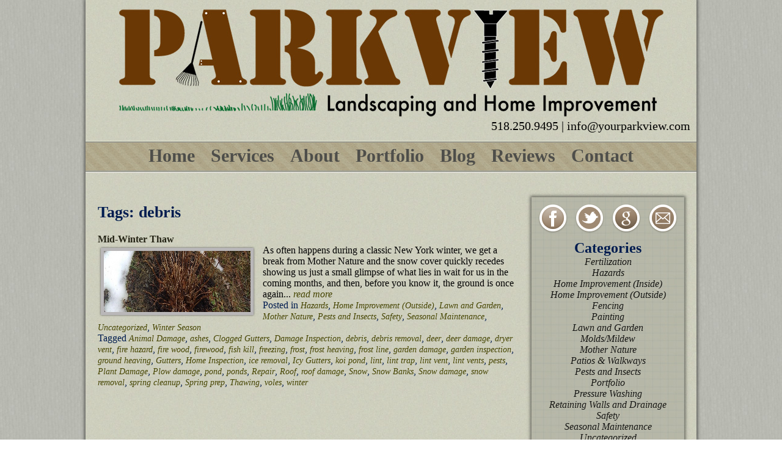

--- FILE ---
content_type: text/html; charset=UTF-8
request_url: https://www.yourparkview.com/tag/debris/
body_size: 12240
content:
<!DOCTYPE html>
<html dir="ltr" lang="en-US" prefix="og: https://ogp.me/ns#">
<head>
<meta charset="UTF-8" />
<title>debris | Parkview Landscaping &amp; Home Improvement</title>
<!--[if lt IE 9]> <script src="http://html5shim.googlecode.com/svn/trunk/html5.js"></script><![endif]-->
<link rel="profile" href="http://gmpg.org/xfn/11" />

<link rel="stylesheet" type="text/css" href="https://www.yourparkview.com/wp-content/themes/Project%20Gnome%203.1/style.css" />
<!--[if lte IE 8]> <link rel="stylesheet" type="text/css" href="https://www.yourparkview.com/wp-content/themes/Project%20Gnome%203.1/ie7-and-down.css" /> <![endif]-->

<link rel="pingback" href="https://www.yourparkview.com/xmlrpc.php" />
<link href='http://fonts.googleapis.com/css?family=Vollkorn:400,700' rel='stylesheet' type='text/css'>
<link href='http://fonts.googleapis.com/css?family=Corben:bold' rel='stylesheet' type='text/css'>
<link href='http://fonts.googleapis.com/css?family=Ubuntu:700' rel='stylesheet' type='text/css'>
<link href='http://fonts.googleapis.com/css?family=Droid+Serif:400,400italic' rel='stylesheet' type='text/css'>
<link rel="shortcut icon" href="https://www.yourparkview.com/wp-content/themes/Project%20Gnome%203.1/images/favicon.ico" />

		<!-- All in One SEO 4.9.1.1 - aioseo.com -->
	<meta name="robots" content="max-image-preview:large" />
	<link rel="canonical" href="https://www.yourparkview.com/tag/debris/" />
	<meta name="generator" content="All in One SEO (AIOSEO) 4.9.1.1" />
		<script type="application/ld+json" class="aioseo-schema">
			{"@context":"https:\/\/schema.org","@graph":[{"@type":"BreadcrumbList","@id":"https:\/\/www.yourparkview.com\/tag\/debris\/#breadcrumblist","itemListElement":[{"@type":"ListItem","@id":"https:\/\/www.yourparkview.com#listItem","position":1,"name":"Home","item":"https:\/\/www.yourparkview.com","nextItem":{"@type":"ListItem","@id":"https:\/\/www.yourparkview.com\/tag\/debris\/#listItem","name":"debris"}},{"@type":"ListItem","@id":"https:\/\/www.yourparkview.com\/tag\/debris\/#listItem","position":2,"name":"debris","previousItem":{"@type":"ListItem","@id":"https:\/\/www.yourparkview.com#listItem","name":"Home"}}]},{"@type":"CollectionPage","@id":"https:\/\/www.yourparkview.com\/tag\/debris\/#collectionpage","url":"https:\/\/www.yourparkview.com\/tag\/debris\/","name":"debris | Parkview Landscaping & Home Improvement","inLanguage":"en-US","isPartOf":{"@id":"https:\/\/www.yourparkview.com\/#website"},"breadcrumb":{"@id":"https:\/\/www.yourparkview.com\/tag\/debris\/#breadcrumblist"}},{"@type":"Organization","@id":"https:\/\/www.yourparkview.com\/#organization","name":"Parkview Landscaping & Home Improvement","description":"Serving the Capital District since 1999, Parkview Landscaping and Home Improvement can meet all of your lawn maintenance and outdoor living space needs.","url":"https:\/\/www.yourparkview.com\/"},{"@type":"WebSite","@id":"https:\/\/www.yourparkview.com\/#website","url":"https:\/\/www.yourparkview.com\/","name":"Parkview Landscaping & Home Improvement","description":"Serving the Capital District since 1999, Parkview Landscaping and Home Improvement can meet all of your lawn maintenance and outdoor living space needs.","inLanguage":"en-US","publisher":{"@id":"https:\/\/www.yourparkview.com\/#organization"}}]}
		</script>
		<!-- All in One SEO -->

<link rel='dns-prefetch' href='//fonts.googleapis.com' />
<link rel="alternate" type="application/rss+xml" title="Parkview Landscaping &amp; Home Improvement &raquo; Feed" href="https://www.yourparkview.com/feed/" />
<link rel="alternate" type="application/rss+xml" title="Parkview Landscaping &amp; Home Improvement &raquo; Comments Feed" href="https://www.yourparkview.com/comments/feed/" />
<link rel="alternate" type="application/rss+xml" title="Parkview Landscaping &amp; Home Improvement &raquo; debris Tag Feed" href="https://www.yourparkview.com/tag/debris/feed/" />
<style id='wp-img-auto-sizes-contain-inline-css' type='text/css'>
img:is([sizes=auto i],[sizes^="auto," i]){contain-intrinsic-size:3000px 1500px}
/*# sourceURL=wp-img-auto-sizes-contain-inline-css */
</style>
<style id='wp-emoji-styles-inline-css' type='text/css'>

	img.wp-smiley, img.emoji {
		display: inline !important;
		border: none !important;
		box-shadow: none !important;
		height: 1em !important;
		width: 1em !important;
		margin: 0 0.07em !important;
		vertical-align: -0.1em !important;
		background: none !important;
		padding: 0 !important;
	}
/*# sourceURL=wp-emoji-styles-inline-css */
</style>
<style id='wp-block-library-inline-css' type='text/css'>
:root{--wp-block-synced-color:#7a00df;--wp-block-synced-color--rgb:122,0,223;--wp-bound-block-color:var(--wp-block-synced-color);--wp-editor-canvas-background:#ddd;--wp-admin-theme-color:#007cba;--wp-admin-theme-color--rgb:0,124,186;--wp-admin-theme-color-darker-10:#006ba1;--wp-admin-theme-color-darker-10--rgb:0,107,160.5;--wp-admin-theme-color-darker-20:#005a87;--wp-admin-theme-color-darker-20--rgb:0,90,135;--wp-admin-border-width-focus:2px}@media (min-resolution:192dpi){:root{--wp-admin-border-width-focus:1.5px}}.wp-element-button{cursor:pointer}:root .has-very-light-gray-background-color{background-color:#eee}:root .has-very-dark-gray-background-color{background-color:#313131}:root .has-very-light-gray-color{color:#eee}:root .has-very-dark-gray-color{color:#313131}:root .has-vivid-green-cyan-to-vivid-cyan-blue-gradient-background{background:linear-gradient(135deg,#00d084,#0693e3)}:root .has-purple-crush-gradient-background{background:linear-gradient(135deg,#34e2e4,#4721fb 50%,#ab1dfe)}:root .has-hazy-dawn-gradient-background{background:linear-gradient(135deg,#faaca8,#dad0ec)}:root .has-subdued-olive-gradient-background{background:linear-gradient(135deg,#fafae1,#67a671)}:root .has-atomic-cream-gradient-background{background:linear-gradient(135deg,#fdd79a,#004a59)}:root .has-nightshade-gradient-background{background:linear-gradient(135deg,#330968,#31cdcf)}:root .has-midnight-gradient-background{background:linear-gradient(135deg,#020381,#2874fc)}:root{--wp--preset--font-size--normal:16px;--wp--preset--font-size--huge:42px}.has-regular-font-size{font-size:1em}.has-larger-font-size{font-size:2.625em}.has-normal-font-size{font-size:var(--wp--preset--font-size--normal)}.has-huge-font-size{font-size:var(--wp--preset--font-size--huge)}.has-text-align-center{text-align:center}.has-text-align-left{text-align:left}.has-text-align-right{text-align:right}.has-fit-text{white-space:nowrap!important}#end-resizable-editor-section{display:none}.aligncenter{clear:both}.items-justified-left{justify-content:flex-start}.items-justified-center{justify-content:center}.items-justified-right{justify-content:flex-end}.items-justified-space-between{justify-content:space-between}.screen-reader-text{border:0;clip-path:inset(50%);height:1px;margin:-1px;overflow:hidden;padding:0;position:absolute;width:1px;word-wrap:normal!important}.screen-reader-text:focus{background-color:#ddd;clip-path:none;color:#444;display:block;font-size:1em;height:auto;left:5px;line-height:normal;padding:15px 23px 14px;text-decoration:none;top:5px;width:auto;z-index:100000}html :where(.has-border-color){border-style:solid}html :where([style*=border-top-color]){border-top-style:solid}html :where([style*=border-right-color]){border-right-style:solid}html :where([style*=border-bottom-color]){border-bottom-style:solid}html :where([style*=border-left-color]){border-left-style:solid}html :where([style*=border-width]){border-style:solid}html :where([style*=border-top-width]){border-top-style:solid}html :where([style*=border-right-width]){border-right-style:solid}html :where([style*=border-bottom-width]){border-bottom-style:solid}html :where([style*=border-left-width]){border-left-style:solid}html :where(img[class*=wp-image-]){height:auto;max-width:100%}:where(figure){margin:0 0 1em}html :where(.is-position-sticky){--wp-admin--admin-bar--position-offset:var(--wp-admin--admin-bar--height,0px)}@media screen and (max-width:600px){html :where(.is-position-sticky){--wp-admin--admin-bar--position-offset:0px}}

/*# sourceURL=wp-block-library-inline-css */
</style><style id='global-styles-inline-css' type='text/css'>
:root{--wp--preset--aspect-ratio--square: 1;--wp--preset--aspect-ratio--4-3: 4/3;--wp--preset--aspect-ratio--3-4: 3/4;--wp--preset--aspect-ratio--3-2: 3/2;--wp--preset--aspect-ratio--2-3: 2/3;--wp--preset--aspect-ratio--16-9: 16/9;--wp--preset--aspect-ratio--9-16: 9/16;--wp--preset--color--black: #000000;--wp--preset--color--cyan-bluish-gray: #abb8c3;--wp--preset--color--white: #ffffff;--wp--preset--color--pale-pink: #f78da7;--wp--preset--color--vivid-red: #cf2e2e;--wp--preset--color--luminous-vivid-orange: #ff6900;--wp--preset--color--luminous-vivid-amber: #fcb900;--wp--preset--color--light-green-cyan: #7bdcb5;--wp--preset--color--vivid-green-cyan: #00d084;--wp--preset--color--pale-cyan-blue: #8ed1fc;--wp--preset--color--vivid-cyan-blue: #0693e3;--wp--preset--color--vivid-purple: #9b51e0;--wp--preset--gradient--vivid-cyan-blue-to-vivid-purple: linear-gradient(135deg,rgb(6,147,227) 0%,rgb(155,81,224) 100%);--wp--preset--gradient--light-green-cyan-to-vivid-green-cyan: linear-gradient(135deg,rgb(122,220,180) 0%,rgb(0,208,130) 100%);--wp--preset--gradient--luminous-vivid-amber-to-luminous-vivid-orange: linear-gradient(135deg,rgb(252,185,0) 0%,rgb(255,105,0) 100%);--wp--preset--gradient--luminous-vivid-orange-to-vivid-red: linear-gradient(135deg,rgb(255,105,0) 0%,rgb(207,46,46) 100%);--wp--preset--gradient--very-light-gray-to-cyan-bluish-gray: linear-gradient(135deg,rgb(238,238,238) 0%,rgb(169,184,195) 100%);--wp--preset--gradient--cool-to-warm-spectrum: linear-gradient(135deg,rgb(74,234,220) 0%,rgb(151,120,209) 20%,rgb(207,42,186) 40%,rgb(238,44,130) 60%,rgb(251,105,98) 80%,rgb(254,248,76) 100%);--wp--preset--gradient--blush-light-purple: linear-gradient(135deg,rgb(255,206,236) 0%,rgb(152,150,240) 100%);--wp--preset--gradient--blush-bordeaux: linear-gradient(135deg,rgb(254,205,165) 0%,rgb(254,45,45) 50%,rgb(107,0,62) 100%);--wp--preset--gradient--luminous-dusk: linear-gradient(135deg,rgb(255,203,112) 0%,rgb(199,81,192) 50%,rgb(65,88,208) 100%);--wp--preset--gradient--pale-ocean: linear-gradient(135deg,rgb(255,245,203) 0%,rgb(182,227,212) 50%,rgb(51,167,181) 100%);--wp--preset--gradient--electric-grass: linear-gradient(135deg,rgb(202,248,128) 0%,rgb(113,206,126) 100%);--wp--preset--gradient--midnight: linear-gradient(135deg,rgb(2,3,129) 0%,rgb(40,116,252) 100%);--wp--preset--font-size--small: 13px;--wp--preset--font-size--medium: 20px;--wp--preset--font-size--large: 36px;--wp--preset--font-size--x-large: 42px;--wp--preset--spacing--20: 0.44rem;--wp--preset--spacing--30: 0.67rem;--wp--preset--spacing--40: 1rem;--wp--preset--spacing--50: 1.5rem;--wp--preset--spacing--60: 2.25rem;--wp--preset--spacing--70: 3.38rem;--wp--preset--spacing--80: 5.06rem;--wp--preset--shadow--natural: 6px 6px 9px rgba(0, 0, 0, 0.2);--wp--preset--shadow--deep: 12px 12px 50px rgba(0, 0, 0, 0.4);--wp--preset--shadow--sharp: 6px 6px 0px rgba(0, 0, 0, 0.2);--wp--preset--shadow--outlined: 6px 6px 0px -3px rgb(255, 255, 255), 6px 6px rgb(0, 0, 0);--wp--preset--shadow--crisp: 6px 6px 0px rgb(0, 0, 0);}:where(.is-layout-flex){gap: 0.5em;}:where(.is-layout-grid){gap: 0.5em;}body .is-layout-flex{display: flex;}.is-layout-flex{flex-wrap: wrap;align-items: center;}.is-layout-flex > :is(*, div){margin: 0;}body .is-layout-grid{display: grid;}.is-layout-grid > :is(*, div){margin: 0;}:where(.wp-block-columns.is-layout-flex){gap: 2em;}:where(.wp-block-columns.is-layout-grid){gap: 2em;}:where(.wp-block-post-template.is-layout-flex){gap: 1.25em;}:where(.wp-block-post-template.is-layout-grid){gap: 1.25em;}.has-black-color{color: var(--wp--preset--color--black) !important;}.has-cyan-bluish-gray-color{color: var(--wp--preset--color--cyan-bluish-gray) !important;}.has-white-color{color: var(--wp--preset--color--white) !important;}.has-pale-pink-color{color: var(--wp--preset--color--pale-pink) !important;}.has-vivid-red-color{color: var(--wp--preset--color--vivid-red) !important;}.has-luminous-vivid-orange-color{color: var(--wp--preset--color--luminous-vivid-orange) !important;}.has-luminous-vivid-amber-color{color: var(--wp--preset--color--luminous-vivid-amber) !important;}.has-light-green-cyan-color{color: var(--wp--preset--color--light-green-cyan) !important;}.has-vivid-green-cyan-color{color: var(--wp--preset--color--vivid-green-cyan) !important;}.has-pale-cyan-blue-color{color: var(--wp--preset--color--pale-cyan-blue) !important;}.has-vivid-cyan-blue-color{color: var(--wp--preset--color--vivid-cyan-blue) !important;}.has-vivid-purple-color{color: var(--wp--preset--color--vivid-purple) !important;}.has-black-background-color{background-color: var(--wp--preset--color--black) !important;}.has-cyan-bluish-gray-background-color{background-color: var(--wp--preset--color--cyan-bluish-gray) !important;}.has-white-background-color{background-color: var(--wp--preset--color--white) !important;}.has-pale-pink-background-color{background-color: var(--wp--preset--color--pale-pink) !important;}.has-vivid-red-background-color{background-color: var(--wp--preset--color--vivid-red) !important;}.has-luminous-vivid-orange-background-color{background-color: var(--wp--preset--color--luminous-vivid-orange) !important;}.has-luminous-vivid-amber-background-color{background-color: var(--wp--preset--color--luminous-vivid-amber) !important;}.has-light-green-cyan-background-color{background-color: var(--wp--preset--color--light-green-cyan) !important;}.has-vivid-green-cyan-background-color{background-color: var(--wp--preset--color--vivid-green-cyan) !important;}.has-pale-cyan-blue-background-color{background-color: var(--wp--preset--color--pale-cyan-blue) !important;}.has-vivid-cyan-blue-background-color{background-color: var(--wp--preset--color--vivid-cyan-blue) !important;}.has-vivid-purple-background-color{background-color: var(--wp--preset--color--vivid-purple) !important;}.has-black-border-color{border-color: var(--wp--preset--color--black) !important;}.has-cyan-bluish-gray-border-color{border-color: var(--wp--preset--color--cyan-bluish-gray) !important;}.has-white-border-color{border-color: var(--wp--preset--color--white) !important;}.has-pale-pink-border-color{border-color: var(--wp--preset--color--pale-pink) !important;}.has-vivid-red-border-color{border-color: var(--wp--preset--color--vivid-red) !important;}.has-luminous-vivid-orange-border-color{border-color: var(--wp--preset--color--luminous-vivid-orange) !important;}.has-luminous-vivid-amber-border-color{border-color: var(--wp--preset--color--luminous-vivid-amber) !important;}.has-light-green-cyan-border-color{border-color: var(--wp--preset--color--light-green-cyan) !important;}.has-vivid-green-cyan-border-color{border-color: var(--wp--preset--color--vivid-green-cyan) !important;}.has-pale-cyan-blue-border-color{border-color: var(--wp--preset--color--pale-cyan-blue) !important;}.has-vivid-cyan-blue-border-color{border-color: var(--wp--preset--color--vivid-cyan-blue) !important;}.has-vivid-purple-border-color{border-color: var(--wp--preset--color--vivid-purple) !important;}.has-vivid-cyan-blue-to-vivid-purple-gradient-background{background: var(--wp--preset--gradient--vivid-cyan-blue-to-vivid-purple) !important;}.has-light-green-cyan-to-vivid-green-cyan-gradient-background{background: var(--wp--preset--gradient--light-green-cyan-to-vivid-green-cyan) !important;}.has-luminous-vivid-amber-to-luminous-vivid-orange-gradient-background{background: var(--wp--preset--gradient--luminous-vivid-amber-to-luminous-vivid-orange) !important;}.has-luminous-vivid-orange-to-vivid-red-gradient-background{background: var(--wp--preset--gradient--luminous-vivid-orange-to-vivid-red) !important;}.has-very-light-gray-to-cyan-bluish-gray-gradient-background{background: var(--wp--preset--gradient--very-light-gray-to-cyan-bluish-gray) !important;}.has-cool-to-warm-spectrum-gradient-background{background: var(--wp--preset--gradient--cool-to-warm-spectrum) !important;}.has-blush-light-purple-gradient-background{background: var(--wp--preset--gradient--blush-light-purple) !important;}.has-blush-bordeaux-gradient-background{background: var(--wp--preset--gradient--blush-bordeaux) !important;}.has-luminous-dusk-gradient-background{background: var(--wp--preset--gradient--luminous-dusk) !important;}.has-pale-ocean-gradient-background{background: var(--wp--preset--gradient--pale-ocean) !important;}.has-electric-grass-gradient-background{background: var(--wp--preset--gradient--electric-grass) !important;}.has-midnight-gradient-background{background: var(--wp--preset--gradient--midnight) !important;}.has-small-font-size{font-size: var(--wp--preset--font-size--small) !important;}.has-medium-font-size{font-size: var(--wp--preset--font-size--medium) !important;}.has-large-font-size{font-size: var(--wp--preset--font-size--large) !important;}.has-x-large-font-size{font-size: var(--wp--preset--font-size--x-large) !important;}
/*# sourceURL=global-styles-inline-css */
</style>

<style id='classic-theme-styles-inline-css' type='text/css'>
/*! This file is auto-generated */
.wp-block-button__link{color:#fff;background-color:#32373c;border-radius:9999px;box-shadow:none;text-decoration:none;padding:calc(.667em + 2px) calc(1.333em + 2px);font-size:1.125em}.wp-block-file__button{background:#32373c;color:#fff;text-decoration:none}
/*# sourceURL=/wp-includes/css/classic-themes.min.css */
</style>
<link rel='stylesheet' id='awesome-weather-css' href='https://www.yourparkview.com/wp-content/plugins/awesome-weather/awesome-weather.css?ver=6.9' type='text/css' media='all' />
<style id='awesome-weather-inline-css' type='text/css'>
.awesome-weather-wrap { font-family: 'Open Sans', sans-serif; font-weight: 400; font-size: 14px; line-height: 14px; }
/*# sourceURL=awesome-weather-inline-css */
</style>
<link rel='stylesheet' id='opensans-googlefont-css' href='//fonts.googleapis.com/css?family=Open+Sans%3A400&#038;ver=6.9' type='text/css' media='all' />
<link rel='stylesheet' id='contact-form-7-css' href='https://www.yourparkview.com/wp-content/plugins/contact-form-7/includes/css/styles.css?ver=6.1.4' type='text/css' media='all' />
<link rel='stylesheet' id='colorbox-css' href='https://www.yourparkview.com/wp-content/plugins/lightbox-gallery/colorbox/example1/colorbox.css?ver=6.9' type='text/css' media='all' />
<link rel='stylesheet' id='jquery.lightbox.min.css-css' href='https://www.yourparkview.com/wp-content/plugins/wp-jquery-lightbox/lightboxes/wp-jquery-lightbox/styles/lightbox.min.css?ver=2.3.4' type='text/css' media='all' />
<link rel='stylesheet' id='jqlb-overrides-css' href='https://www.yourparkview.com/wp-content/plugins/wp-jquery-lightbox/lightboxes/wp-jquery-lightbox/styles/overrides.css?ver=2.3.4' type='text/css' media='all' />
<style id='jqlb-overrides-inline-css' type='text/css'>

			#outerImageContainer {
				box-shadow: 0 0 4px 2px rgba(0,0,0,.2);
			}
			#imageContainer{
				padding: 6px;
			}
			#imageDataContainer {
				box-shadow: none;
				z-index: auto;
			}
			#prevArrow,
			#nextArrow{
				background-color: rgba(255,255,255,.7;
				color: #000000;
			}
/*# sourceURL=jqlb-overrides-inline-css */
</style>
<script type="text/javascript">
// <![CDATA[
var colorbox_settings = {};
// ]]>
</script>
<script type="text/javascript" src="https://www.yourparkview.com/wp-includes/js/jquery/jquery.min.js?ver=3.7.1" id="jquery-core-js"></script>
<script type="text/javascript" src="https://www.yourparkview.com/wp-includes/js/jquery/jquery-migrate.min.js?ver=3.4.1" id="jquery-migrate-js"></script>
<script type="text/javascript" src="https://www.yourparkview.com/wp-content/plugins/content-slide/js/coin-slider.js?ver=6.9" id="content_slider-js"></script>
<script type="text/javascript" src="https://www.yourparkview.com/wp-content/plugins/lightbox-gallery/js/jquery.colorbox.js?ver=6.9" id="colorbox-js"></script>
<script type="text/javascript" src="https://www.yourparkview.com/wp-content/plugins/lightbox-gallery/js/jquery-migrate-1.4.1.min.js?ver=6.9" id="lg-jquery-migrate-js"></script>
<script type="text/javascript" src="https://www.yourparkview.com/wp-content/plugins/lightbox-gallery/js/jquery.tooltip.js?ver=6.9" id="tooltip-js"></script>
<script type="text/javascript" src="https://www.yourparkview.com/wp-content/plugins/lightbox-gallery/lightbox-gallery.js?ver=6.9" id="lightbox-gallery-js"></script>
<script type="text/javascript" src="https://www.yourparkview.com/wp-content/plugins/google-analyticator/external-tracking.min.js?ver=6.5.7" id="ga-external-tracking-js"></script>
<link rel="https://api.w.org/" href="https://www.yourparkview.com/wp-json/" /><link rel="alternate" title="JSON" type="application/json" href="https://www.yourparkview.com/wp-json/wp/v2/tags/138" /><link rel="EditURI" type="application/rsd+xml" title="RSD" href="https://www.yourparkview.com/xmlrpc.php?rsd" />
<meta name="generator" content="WordPress 6.9" />
<script type="text/javascript">
	var $jquery = jQuery.noConflict(); 
	$jquery(document).ready(function() 
	{
		$jquery('#wpcontent_slider').coinslider(
	{ 
	width: 625, 
	height: 300, 
	spw: 7, 
	sph: 5, 
	delay: 4000, 
	sDelay: 30, 
	opacity: 0.7, 
	titleSpeed: 500, 
	effect: 'random', 
	navigation: true, 
	links : true, 
	hoverPause: true });
		});
	</script>
<style type="text/css" media="screen">
		
#wpcontent_slider_container
{
	overflow: hidden; position: relative; padding:0px;margin:0px; text-align:center; width:635px !important;
	height:310px !important;
}
#wpcontent_slider 
{ overflow: hidden; position: relative; font-family:\'Trebuchet MS\', Helvetica, sans-serif;border:5px solid #ffffff; text-align:left;}
#wpcontent_slider a,#wpcontent_slider a img { border: none; text-decoration: none; outline: none; }
#wpcontent_slider h4,#wpcontent_slider h4 a 
{margin: 0px;padding: 0px; font-family: 'Trebuchet MS', Helvetica, sans-serif;
text-decoration:none;font-size: 18px; color:#ffffff;}
#wpcontent_slider .cs-title {width: 100%;padding: 10px; background: #ffffff; color: #000000; font-family: 'Trebuchet MS', Helvetica, sans-serif; font-size: 12px; letter-spacing: normal;line-height: normal;}
#wpcontent_slider_container .cs-prev,#wpcontent_slider_container .cs-next {font-weight: bold;background: #000000;
font-size: 28px; font-family: "Courier New", Courier, monospace; color: #ffffff !important;
padding: 0px 10px;-moz-border-radius: 5px;-khtml-border-radius: 5px;-webkit-border-radius: 5px;}
#wpcontent_slider_container .cs-buttons { font-size: 0px; padding: 10px 0px 10px 0px;
margin:0px auto; float:left;clear:left;
}
#wpcontent_slider_container .cs-buttons a { outline:none; margin-left: 5px; height: 10px; width: 10px; float: left; border: 1px solid #000000; color: #000000; text-indent: -1000px; 
}
#wpcontent_slider_container .cs-active { background-color: #000000; color: #FFFFFF; }
#wpcs_link_love,#wpcs_link_love a{display:none;}
</style>
<!-- End Content Slider Settings -->

<link rel="stylesheet" type="text/css" href="https://www.yourparkview.com/wp-content/plugins/lightbox-gallery/lightbox-gallery.css" />
<script type="text/javascript">//<![CDATA[
  function external_links_in_new_windows_loop() {
    if (!document.links) {
      document.links = document.getElementsByTagName('a');
    }
    var change_link = false;
    var force = '';
    var ignore = '';

    for (var t=0; t<document.links.length; t++) {
      var all_links = document.links[t];
      change_link = false;
      
      if(document.links[t].hasAttribute('onClick') == false) {
        // forced if the address starts with http (or also https), but does not link to the current domain
        if(all_links.href.search(/^http/) != -1 && all_links.href.search('www.yourparkview.com') == -1 && all_links.href.search(/^#/) == -1) {
          // console.log('Changed ' + all_links.href);
          change_link = true;
        }
          
        if(force != '' && all_links.href.search(force) != -1) {
          // forced
          // console.log('force ' + all_links.href);
          change_link = true;
        }
        
        if(ignore != '' && all_links.href.search(ignore) != -1) {
          // console.log('ignore ' + all_links.href);
          // ignored
          change_link = false;
        }

        if(change_link == true) {
          // console.log('Changed ' + all_links.href);
          document.links[t].setAttribute('onClick', 'javascript:window.open(\'' + all_links.href.replace(/'/g, '') + '\', \'_blank\', \'noopener\'); return false;');
          document.links[t].removeAttribute('target');
        }
      }
    }
  }
  
  // Load
  function external_links_in_new_windows_load(func)
  {  
    var oldonload = window.onload;
    if (typeof window.onload != 'function'){
      window.onload = func;
    } else {
      window.onload = function(){
        oldonload();
        func();
      }
    }
  }

  external_links_in_new_windows_load(external_links_in_new_windows_loop);
  //]]></script>

<!-- Google Analytics Tracking by Google Analyticator 6.5.7 -->
<script type="text/javascript">
    var analyticsFileTypes = [];
    var analyticsSnippet = 'enabled';
    var analyticsEventTracking = 'enabled';
</script>
<script type="text/javascript">
	var _gaq = _gaq || [];
  
	_gaq.push(['_setAccount', 'UA-12623099-6']);
    _gaq.push(['_addDevId', 'i9k95']); // Google Analyticator App ID with Google
	_gaq.push(['_trackPageview']);

	(function() {
		var ga = document.createElement('script'); ga.type = 'text/javascript'; ga.async = true;
		                ga.src = ('https:' == document.location.protocol ? 'https://ssl' : 'http://www') + '.google-analytics.com/ga.js';
		                var s = document.getElementsByTagName('script')[0]; s.parentNode.insertBefore(ga, s);
	})();
</script>
</head>

<body class="archive tag tag-debris tag-138 wp-theme-ProjectGnome31">


<div id="wrap-page"><!-- wrap-page -->
	<div id="header">
    
    <a href="https://www.yourparkview.com/" title="Parkview Landscaping &amp; Home Improvement" rel="home">	
	<img src='https://www.yourparkview.com/wp-content/themes/Project%20Gnome%203.1/images/logo-title.jpg' alt="Parkview Landscaping" />
    </a>
	<div id="headerinfo">518.250.9495 | info@yourparkview.com</div><div class="clearfloat"></div>

	<div id="navbar">
    	<div id="access" role="navigation">
			<div class="menu-header"><ul id="menu-main-menu" class="menu"><li id="menu-item-13" class="menu-item menu-item-type-post_type menu-item-object-page menu-item-home menu-item-13"><a href="https://www.yourparkview.com/">Home</a></li>
<li id="menu-item-14" class="menu-item menu-item-type-post_type menu-item-object-page menu-item-14"><a href="https://www.yourparkview.com/services/">Services</a></li>
<li id="menu-item-15" class="menu-item menu-item-type-post_type menu-item-object-page menu-item-15"><a href="https://www.yourparkview.com/about/">About</a></li>
<li id="menu-item-26" class="menu-item menu-item-type-taxonomy menu-item-object-category menu-item-26"><a href="https://www.yourparkview.com/category/portfolio/">Portfolio</a></li>
<li id="menu-item-17" class="menu-item menu-item-type-post_type menu-item-object-page current_page_parent menu-item-17"><a href="https://www.yourparkview.com/blog/">Blog</a></li>
<li id="menu-item-198" class="menu-item menu-item-type-post_type menu-item-object-page menu-item-198"><a href="https://www.yourparkview.com/testimonials/" title="Reviews &#038; Testimonials">Reviews</a></li>
<li id="menu-item-18" class="menu-item menu-item-type-post_type menu-item-object-page menu-item-18"><a href="https://www.yourparkview.com/contact/">Contact</a></li>
</ul></div>		</div><!-- #access -->
    </div><!-- /navbar -->
    
    </div><!-- header -->
    
    <div id="wrap-content"> <!-- wrap-content -->
				<h1>Tags: debris</h1>





<div class="entry">
 <!-- Display the Title as a link to the Post's permalink. -->
 <h2><a href="https://www.yourparkview.com/mid-winter-thaw/" rel="bookmark" title="Permanent Link to Mid-Winter Thaw">Mid-Winter Thaw</a></h2>
 <!-- Display the Post's Content in a div box. -->
 

<div class="arc-img"><img width="900" height="198" src="https://www.yourparkview.com/wp-content/uploads/2013/02/IMAG1794-900x198.jpg" class="attachment-post-thumbnail size-post-thumbnail wp-post-image" alt="" decoding="async" fetchpriority="high" /></div>

 As often happens during a classic New York winter, we get a break from Mother Nature and the snow cover quickly recedes showing us just a small glimpse of what lies in wait for us in the coming months, and then, before you know it, the ground is once again... <span class="more"><a href="https://www.yourparkview.com/mid-winter-thaw/">read more</a></span>   

<p class="category">Posted in <a href="https://www.yourparkview.com/category/hazards/" rel="category tag">Hazards</a>, <a href="https://www.yourparkview.com/category/home-improvement-outside/" rel="category tag">Home Improvement (Outside)</a>, <a href="https://www.yourparkview.com/category/lawn-and-garden/" rel="category tag">Lawn and Garden</a>, <a href="https://www.yourparkview.com/category/mother-nature/" rel="category tag">Mother Nature</a>, <a href="https://www.yourparkview.com/category/pests-and-insects/" rel="category tag">Pests and Insects</a>, <a href="https://www.yourparkview.com/category/safety-2/" rel="category tag">Safety</a>, <a href="https://www.yourparkview.com/category/seasonal-maintenance/" rel="category tag">Seasonal Maintenance</a>, <a href="https://www.yourparkview.com/category/uncategorized/" rel="category tag">Uncategorized</a>, <a href="https://www.yourparkview.com/category/winter-season/" rel="category tag">Winter Season</a></p>
<p class="category">Tagged <a href="https://www.yourparkview.com/tag/animal-damage/" rel="tag">Animal Damage</a>, <a href="https://www.yourparkview.com/tag/ashes/" rel="tag">ashes</a>, <a href="https://www.yourparkview.com/tag/clogged-gutters/" rel="tag">Clogged Gutters</a>, <a href="https://www.yourparkview.com/tag/damage-inspection/" rel="tag">Damage Inspection</a>, <a href="https://www.yourparkview.com/tag/debris/" rel="tag">debris</a>, <a href="https://www.yourparkview.com/tag/debris-removal/" rel="tag">debris removal</a>, <a href="https://www.yourparkview.com/tag/deer/" rel="tag">deer</a>, <a href="https://www.yourparkview.com/tag/deer-damage/" rel="tag">deer damage</a>, <a href="https://www.yourparkview.com/tag/dryer-vent/" rel="tag">dryer vent</a>, <a href="https://www.yourparkview.com/tag/fire-hazard/" rel="tag">fire hazard</a>, <a href="https://www.yourparkview.com/tag/fire-wood/" rel="tag">fire wood</a>, <a href="https://www.yourparkview.com/tag/firewood/" rel="tag">firewood</a>, <a href="https://www.yourparkview.com/tag/fish-kill/" rel="tag">fish kill</a>, <a href="https://www.yourparkview.com/tag/freezing/" rel="tag">freezing</a>, <a href="https://www.yourparkview.com/tag/frost/" rel="tag">frost</a>, <a href="https://www.yourparkview.com/tag/frost-heaving/" rel="tag">frost heaving</a>, <a href="https://www.yourparkview.com/tag/frost-line/" rel="tag">frost line</a>, <a href="https://www.yourparkview.com/tag/garden-damage/" rel="tag">garden damage</a>, <a href="https://www.yourparkview.com/tag/garden-inspection/" rel="tag">garden inspection</a>, <a href="https://www.yourparkview.com/tag/ground-heaving/" rel="tag">ground heaving</a>, <a href="https://www.yourparkview.com/tag/gutters/" rel="tag">Gutters</a>, <a href="https://www.yourparkview.com/tag/home-inspection/" rel="tag">Home Inspection</a>, <a href="https://www.yourparkview.com/tag/ice-removal/" rel="tag">ice removal</a>, <a href="https://www.yourparkview.com/tag/icy-gutters/" rel="tag">Icy Gutters</a>, <a href="https://www.yourparkview.com/tag/koi-pond/" rel="tag">koi pond</a>, <a href="https://www.yourparkview.com/tag/lint/" rel="tag">lint</a>, <a href="https://www.yourparkview.com/tag/lint-trap/" rel="tag">lint trap</a>, <a href="https://www.yourparkview.com/tag/lint-vent/" rel="tag">lint vent</a>, <a href="https://www.yourparkview.com/tag/lint-vents/" rel="tag">lint vents</a>, <a href="https://www.yourparkview.com/tag/pests/" rel="tag">pests</a>, <a href="https://www.yourparkview.com/tag/plant-damage/" rel="tag">Plant Damage</a>, <a href="https://www.yourparkview.com/tag/plow-damage/" rel="tag">Plow damage</a>, <a href="https://www.yourparkview.com/tag/pond/" rel="tag">pond</a>, <a href="https://www.yourparkview.com/tag/ponds/" rel="tag">ponds</a>, <a href="https://www.yourparkview.com/tag/repair/" rel="tag">Repair</a>, <a href="https://www.yourparkview.com/tag/roof/" rel="tag">Roof</a>, <a href="https://www.yourparkview.com/tag/roof-damage/" rel="tag">roof damage</a>, <a href="https://www.yourparkview.com/tag/snow/" rel="tag">Snow</a>, <a href="https://www.yourparkview.com/tag/snow-banks/" rel="tag">Snow Banks</a>, <a href="https://www.yourparkview.com/tag/snow-damage/" rel="tag">Snow damage</a>, <a href="https://www.yourparkview.com/tag/snow-removal/" rel="tag">snow removal</a>, <a href="https://www.yourparkview.com/tag/spring-cleanup/" rel="tag">spring cleanup</a>, <a href="https://www.yourparkview.com/tag/spring-prep/" rel="tag">Spring prep</a>, <a href="https://www.yourparkview.com/tag/thawing/" rel="tag">Thawing</a>, <a href="https://www.yourparkview.com/tag/voles/" rel="tag">voles</a>, <a href="https://www.yourparkview.com/tag/winter/" rel="tag">winter</a></p>



 </div> <!-- closes the first div box -->


 <!-- Stop The Loop (but note the "else:" - see next line). -->
 
 
 <div class="navigation">
<div class="alignleft"></div>
<div class="alignright"></div>
</div><!-- /navigation -->

</div> <!-- /wrap-content -->


<div id="wrap-sidebar-home"><!-- wrap-sidebar-home -->
			

<div id="sidebar-body">
		
				<div id="soc-bar">
                	<ul id="soclist">
  						<li id="facebook"><a href="http://www.facebook.com/pages/Parkview-Landscaping-and-Home-Improvement/169572459755213"></a></li>
						<li id="twitter"><a href="http://twitter.com/#!/yourparkview"></a></li>
						<li id="rss"><a href="https://plus.google.com/111247986437548291474/posts"></a></li>
                        <li id="contact"><a href="http://www.yourparkview.com/contact/"></a></li>
					</ul>
                	
        		</div>
         
	
    <div id="sidebar-wrap">
    
    
			<ul class="xoxo">
            
            	
            
            	<div id="cat">
                    <li class="categories"><h2>Categories</h2><ul>	<li class="cat-item cat-item-205"><a href="https://www.yourparkview.com/category/fertilization/">Fertilization</a>
</li>
	<li class="cat-item cat-item-148"><a href="https://www.yourparkview.com/category/hazards/">Hazards</a>
</li>
	<li class="cat-item cat-item-187"><a href="https://www.yourparkview.com/category/home-improvement-inside/">Home Improvement (Inside)</a>
</li>
	<li class="cat-item cat-item-18"><a href="https://www.yourparkview.com/category/home-improvement-outside/">Home Improvement (Outside)</a>
<ul class='children'>
	<li class="cat-item cat-item-34"><a href="https://www.yourparkview.com/category/home-improvement-outside/fencing/">Fencing</a>
</li>
	<li class="cat-item cat-item-35"><a href="https://www.yourparkview.com/category/home-improvement-outside/painting/">Painting</a>
</li>
</ul>
</li>
	<li class="cat-item cat-item-4"><a href="https://www.yourparkview.com/category/lawn-and-garden/">Lawn and Garden</a>
</li>
	<li class="cat-item cat-item-209"><a href="https://www.yourparkview.com/category/moldsmildew/">Molds/Mildew</a>
</li>
	<li class="cat-item cat-item-5"><a href="https://www.yourparkview.com/category/mother-nature/">Mother Nature</a>
</li>
	<li class="cat-item cat-item-6"><a href="https://www.yourparkview.com/category/patios_walkways/">Patios &amp; Walkways</a>
</li>
	<li class="cat-item cat-item-7"><a href="https://www.yourparkview.com/category/pests-and-insects/">Pests and Insects</a>
</li>
	<li class="cat-item cat-item-8"><a href="https://www.yourparkview.com/category/portfolio/">Portfolio</a>
</li>
	<li class="cat-item cat-item-20"><a href="https://www.yourparkview.com/category/pressure-washing/">Pressure Washing</a>
</li>
	<li class="cat-item cat-item-9"><a href="https://www.yourparkview.com/category/retaining-walls-and-drainage/">Retaining Walls and Drainage</a>
</li>
	<li class="cat-item cat-item-116"><a href="https://www.yourparkview.com/category/safety-2/">Safety</a>
</li>
	<li class="cat-item cat-item-137"><a href="https://www.yourparkview.com/category/seasonal-maintenance/">Seasonal Maintenance</a>
</li>
	<li class="cat-item cat-item-1"><a href="https://www.yourparkview.com/category/uncategorized/">Uncategorized</a>
</li>
	<li class="cat-item cat-item-77"><a href="https://www.yourparkview.com/category/winter-season/">Winter Season</a>
</li>
</ul></li>                </div>
                
            	<div id="tags">
            		<h3 class="widget-title">Tags</h3>
					<p class="tags"><a href="https://www.yourparkview.com/tag/albany/" class="tag-cloud-link tag-link-53 tag-link-position-1" style="font-size: 13pt;" aria-label="Albany (6 items)">Albany</a>
<a href="https://www.yourparkview.com/tag/bethlehem/" class="tag-cloud-link tag-link-16 tag-link-position-2" style="font-size: 10.297297297297pt;" aria-label="Bethlehem (3 items)">Bethlehem</a>
<a href="https://www.yourparkview.com/tag/block-steps/" class="tag-cloud-link tag-link-14 tag-link-position-3" style="font-size: 9pt;" aria-label="block steps (2 items)">block steps</a>
<a href="https://www.yourparkview.com/tag/brick/" class="tag-cloud-link tag-link-38 tag-link-position-4" style="font-size: 9pt;" aria-label="brick (2 items)">brick</a>
<a href="https://www.yourparkview.com/tag/capital-district/" class="tag-cloud-link tag-link-54 tag-link-position-5" style="font-size: 11.378378378378pt;" aria-label="Capital District (4 items)">Capital District</a>
<a href="https://www.yourparkview.com/tag/frost/" class="tag-cloud-link tag-link-73 tag-link-position-6" style="font-size: 10.297297297297pt;" aria-label="frost (3 items)">frost</a>
<a href="https://www.yourparkview.com/tag/guilderland/" class="tag-cloud-link tag-link-25 tag-link-position-7" style="font-size: 9pt;" aria-label="Guilderland (2 items)">Guilderland</a>
<a href="https://www.yourparkview.com/tag/gutter-cleaning/" class="tag-cloud-link tag-link-196 tag-link-position-8" style="font-size: 10.297297297297pt;" aria-label="Gutter Cleaning (3 items)">Gutter Cleaning</a>
<a href="https://www.yourparkview.com/tag/lawn-mowing/" class="tag-cloud-link tag-link-188 tag-link-position-9" style="font-size: 10.297297297297pt;" aria-label="Lawn Mowing (3 items)">Lawn Mowing</a>
<a href="https://www.yourparkview.com/tag/outdoor-living-space/" class="tag-cloud-link tag-link-24 tag-link-position-10" style="font-size: 9pt;" aria-label="Outdoor living space (2 items)">Outdoor living space</a>
<a href="https://www.yourparkview.com/tag/painting-2/" class="tag-cloud-link tag-link-172 tag-link-position-11" style="font-size: 10.297297297297pt;" aria-label="painting (3 items)">painting</a>
<a href="https://www.yourparkview.com/tag/patio/" class="tag-cloud-link tag-link-37 tag-link-position-12" style="font-size: 9pt;" aria-label="patio (2 items)">patio</a>
<a href="https://www.yourparkview.com/tag/planting/" class="tag-cloud-link tag-link-12 tag-link-position-13" style="font-size: 9pt;" aria-label="planting (2 items)">planting</a>
<a href="https://www.yourparkview.com/tag/plowing/" class="tag-cloud-link tag-link-82 tag-link-position-14" style="font-size: 10.297297297297pt;" aria-label="plowing (3 items)">plowing</a>
<a href="https://www.yourparkview.com/tag/pressure-washing/" class="tag-cloud-link tag-link-223 tag-link-position-15" style="font-size: 10.297297297297pt;" aria-label="Pressure Washing (3 items)">Pressure Washing</a>
<a href="https://www.yourparkview.com/tag/sanding/" class="tag-cloud-link tag-link-85 tag-link-position-16" style="font-size: 10.297297297297pt;" aria-label="sanding (3 items)">sanding</a>
<a href="https://www.yourparkview.com/tag/snow/" class="tag-cloud-link tag-link-78 tag-link-position-17" style="font-size: 12.243243243243pt;" aria-label="Snow (5 items)">Snow</a>
<a href="https://www.yourparkview.com/tag/snow-plowing/" class="tag-cloud-link tag-link-79 tag-link-position-18" style="font-size: 11.378378378378pt;" aria-label="Snow Plowing (4 items)">Snow Plowing</a>
<a href="https://www.yourparkview.com/tag/snow-removal/" class="tag-cloud-link tag-link-89 tag-link-position-19" style="font-size: 12.243243243243pt;" aria-label="snow removal (5 items)">snow removal</a>
<a href="https://www.yourparkview.com/tag/spring-cleanup/" class="tag-cloud-link tag-link-10 tag-link-position-20" style="font-size: 11.378378378378pt;" aria-label="spring cleanup (4 items)">spring cleanup</a>
<a href="https://www.yourparkview.com/tag/steps/" class="tag-cloud-link tag-link-17 tag-link-position-21" style="font-size: 9pt;" aria-label="Steps (2 items)">Steps</a>
<a href="https://www.yourparkview.com/tag/stone/" class="tag-cloud-link tag-link-49 tag-link-position-22" style="font-size: 10.297297297297pt;" aria-label="stone (3 items)">stone</a>
<a href="https://www.yourparkview.com/tag/stone-dust/" class="tag-cloud-link tag-link-40 tag-link-position-23" style="font-size: 9pt;" aria-label="stone dust (2 items)">stone dust</a>
<a href="https://www.yourparkview.com/tag/walkway/" class="tag-cloud-link tag-link-13 tag-link-position-24" style="font-size: 9pt;" aria-label="Walkway (2 items)">Walkway</a>
<a href="https://www.yourparkview.com/tag/winter/" class="tag-cloud-link tag-link-87 tag-link-position-25" style="font-size: 11.378378378378pt;" aria-label="winter (4 items)">winter</a></p>
                </div>
                
                
				
				
				
               
			</ul>

    	
        <div id="sidebar-ads">
        





<br />

<script async src="//pagead2.googlesyndication.com/pagead/js/adsbygoogle.js"></script>
<!-- Parkview image ads -->
<ins class="adsbygoogle"
     style="display:inline-block;width:200px;height:200px"
     data-ad-client="ca-pub-1233244487226661"
     data-ad-slot="0599335921"></ins>
<script>
(adsbygoogle = window.adsbygoogle || []).push({});
</script>

        </div>
        
        <li id="dfrads-widget-2" class="widget-container dfrads"><div class="ads">
<a href="http://www.pridemarktree.com">
<img src="https://www.yourparkview.com/wp-content/uploads/ads/pridemark.jpg" alt="Pridemark Tree Services" />
</a>
</div></li>    
    
</div><!-- sidebar-body -->

</div><!-- sidebar-wrap -->

</div><!-- /wrap-sidebar-home -->
<div id="clearfloat"></div>
</div><!-- /wrap-page -->


<div id="wrap-footer"><!-- wrap-footer -->

<div id="footer">

		<div id="footer-info">
        	<p><ul>
				<li>
                <a href="https://www.yourparkview.com/" title="Parkview Landscaping &amp; Home Improvement" rel="home">Parkview Landscaping &amp; Home Improvement</a>
                </li>
                <li> | 518.250.9495 </li>
                <li> | info@yourparkview.com </li>
                <li> | Albany, N.Y </li> 
            </ul></p>
            
            <p><ul>
            	<li><a href="http://www.facebook.com/pages/Parkview-Landscaping-and-Home-Improvement/169572459755213" title="Facebook" rel="bookmark">Facebook </a>
                </li>
                <li><a href="http://maps.google.com/maps/place?cid=8150923849965843564&z=14" title="Google Places" rel="generator"> | Google Places </a>
                </li>
                <li> | Website designed by<a href="http://www.creativeuprise.com/" title="Creative Uprise" rel="bookmark"> Creative Uprise</a></li>
            </ul></p>
            
            <p class="copyright">
            	&copy; 2009 – 2026 Parkview Landscaping &amp; Home Improvement | All Rights Reserved | yourparkview.com &reg;
            </p>
                
                
        </div><!-- /footer-info-->
        
       <div id="footer-search"> <form action="https://www.yourparkview.com" id="searchform" method="get">
    <div>
        <label for="s" class="screen-reader-text">Search for:</label>
        <input type="text" id="s" name="s" value="" />
        
        <input type="submit" value="Search" id="searchsubmit" />
    </div>
</form> </div>
            

</div><!-- /footer -->
<script type="speculationrules">
{"prefetch":[{"source":"document","where":{"and":[{"href_matches":"/*"},{"not":{"href_matches":["/wp-*.php","/wp-admin/*","/wp-content/uploads/*","/wp-content/*","/wp-content/plugins/*","/wp-content/themes/Project%20Gnome%203.1/*","/*\\?(.+)"]}},{"not":{"selector_matches":"a[rel~=\"nofollow\"]"}},{"not":{"selector_matches":".no-prefetch, .no-prefetch a"}}]},"eagerness":"conservative"}]}
</script>
<script type="module"  src="https://www.yourparkview.com/wp-content/plugins/all-in-one-seo-pack/dist/Lite/assets/table-of-contents.95d0dfce.js?ver=4.9.1.1" id="aioseo/js/src/vue/standalone/blocks/table-of-contents/frontend.js-js"></script>
<script type="text/javascript" src="https://www.yourparkview.com/wp-content/plugins/awesome-weather/js/awesome-weather-widget-frontend.js?ver=1.1" id="awesome_weather-js"></script>
<script type="text/javascript" src="https://www.yourparkview.com/wp-includes/js/dist/hooks.min.js?ver=dd5603f07f9220ed27f1" id="wp-hooks-js"></script>
<script type="text/javascript" src="https://www.yourparkview.com/wp-includes/js/dist/i18n.min.js?ver=c26c3dc7bed366793375" id="wp-i18n-js"></script>
<script type="text/javascript" id="wp-i18n-js-after">
/* <![CDATA[ */
wp.i18n.setLocaleData( { 'text direction\u0004ltr': [ 'ltr' ] } );
//# sourceURL=wp-i18n-js-after
/* ]]> */
</script>
<script type="text/javascript" src="https://www.yourparkview.com/wp-content/plugins/contact-form-7/includes/swv/js/index.js?ver=6.1.4" id="swv-js"></script>
<script type="text/javascript" id="contact-form-7-js-before">
/* <![CDATA[ */
var wpcf7 = {
    "api": {
        "root": "https:\/\/www.yourparkview.com\/wp-json\/",
        "namespace": "contact-form-7\/v1"
    },
    "cached": 1
};
//# sourceURL=contact-form-7-js-before
/* ]]> */
</script>
<script type="text/javascript" src="https://www.yourparkview.com/wp-content/plugins/contact-form-7/includes/js/index.js?ver=6.1.4" id="contact-form-7-js"></script>
<script type="text/javascript" src="https://www.yourparkview.com/wp-content/plugins/wp-jquery-lightbox/lightboxes/wp-jquery-lightbox/vendor/jquery.touchwipe.min.js?ver=2.3.4" id="wp-jquery-lightbox-swipe-js"></script>
<script type="text/javascript" src="https://www.yourparkview.com/wp-content/plugins/wp-jquery-lightbox/inc/purify.min.js?ver=2.3.4" id="wp-jquery-lightbox-purify-js"></script>
<script type="text/javascript" src="https://www.yourparkview.com/wp-content/plugins/wp-jquery-lightbox/lightboxes/wp-jquery-lightbox/vendor/panzoom.min.js?ver=2.3.4" id="wp-jquery-lightbox-panzoom-js"></script>
<script type="text/javascript" id="wp-jquery-lightbox-js-extra">
/* <![CDATA[ */
var JQLBSettings = {"showTitle":"1","useAltForTitle":"1","showCaption":"1","showNumbers":"1","fitToScreen":"0","resizeSpeed":"400","showDownload":"","navbarOnTop":"","marginSize":"0","mobileMarginSize":"10","slideshowSpeed":"4000","allowPinchZoom":"1","borderSize":"6","borderColor":"#fff","overlayColor":"#fff","overlayOpacity":"0.7","newNavStyle":"1","fixedNav":"1","showInfoBar":"0","prevLinkTitle":"previous image","nextLinkTitle":"next image","closeTitle":"close image gallery","image":"Image ","of":" of ","download":"Download","pause":"(Pause Slideshow)","play":"(Play Slideshow)"};
//# sourceURL=wp-jquery-lightbox-js-extra
/* ]]> */
</script>
<script type="text/javascript" src="https://www.yourparkview.com/wp-content/plugins/wp-jquery-lightbox/lightboxes/wp-jquery-lightbox/jquery.lightbox.js?ver=2.3.4" id="wp-jquery-lightbox-js"></script>
<script id="wp-emoji-settings" type="application/json">
{"baseUrl":"https://s.w.org/images/core/emoji/17.0.2/72x72/","ext":".png","svgUrl":"https://s.w.org/images/core/emoji/17.0.2/svg/","svgExt":".svg","source":{"concatemoji":"https://www.yourparkview.com/wp-includes/js/wp-emoji-release.min.js?ver=6.9"}}
</script>
<script type="module">
/* <![CDATA[ */
/*! This file is auto-generated */
const a=JSON.parse(document.getElementById("wp-emoji-settings").textContent),o=(window._wpemojiSettings=a,"wpEmojiSettingsSupports"),s=["flag","emoji"];function i(e){try{var t={supportTests:e,timestamp:(new Date).valueOf()};sessionStorage.setItem(o,JSON.stringify(t))}catch(e){}}function c(e,t,n){e.clearRect(0,0,e.canvas.width,e.canvas.height),e.fillText(t,0,0);t=new Uint32Array(e.getImageData(0,0,e.canvas.width,e.canvas.height).data);e.clearRect(0,0,e.canvas.width,e.canvas.height),e.fillText(n,0,0);const a=new Uint32Array(e.getImageData(0,0,e.canvas.width,e.canvas.height).data);return t.every((e,t)=>e===a[t])}function p(e,t){e.clearRect(0,0,e.canvas.width,e.canvas.height),e.fillText(t,0,0);var n=e.getImageData(16,16,1,1);for(let e=0;e<n.data.length;e++)if(0!==n.data[e])return!1;return!0}function u(e,t,n,a){switch(t){case"flag":return n(e,"\ud83c\udff3\ufe0f\u200d\u26a7\ufe0f","\ud83c\udff3\ufe0f\u200b\u26a7\ufe0f")?!1:!n(e,"\ud83c\udde8\ud83c\uddf6","\ud83c\udde8\u200b\ud83c\uddf6")&&!n(e,"\ud83c\udff4\udb40\udc67\udb40\udc62\udb40\udc65\udb40\udc6e\udb40\udc67\udb40\udc7f","\ud83c\udff4\u200b\udb40\udc67\u200b\udb40\udc62\u200b\udb40\udc65\u200b\udb40\udc6e\u200b\udb40\udc67\u200b\udb40\udc7f");case"emoji":return!a(e,"\ud83e\u1fac8")}return!1}function f(e,t,n,a){let r;const o=(r="undefined"!=typeof WorkerGlobalScope&&self instanceof WorkerGlobalScope?new OffscreenCanvas(300,150):document.createElement("canvas")).getContext("2d",{willReadFrequently:!0}),s=(o.textBaseline="top",o.font="600 32px Arial",{});return e.forEach(e=>{s[e]=t(o,e,n,a)}),s}function r(e){var t=document.createElement("script");t.src=e,t.defer=!0,document.head.appendChild(t)}a.supports={everything:!0,everythingExceptFlag:!0},new Promise(t=>{let n=function(){try{var e=JSON.parse(sessionStorage.getItem(o));if("object"==typeof e&&"number"==typeof e.timestamp&&(new Date).valueOf()<e.timestamp+604800&&"object"==typeof e.supportTests)return e.supportTests}catch(e){}return null}();if(!n){if("undefined"!=typeof Worker&&"undefined"!=typeof OffscreenCanvas&&"undefined"!=typeof URL&&URL.createObjectURL&&"undefined"!=typeof Blob)try{var e="postMessage("+f.toString()+"("+[JSON.stringify(s),u.toString(),c.toString(),p.toString()].join(",")+"));",a=new Blob([e],{type:"text/javascript"});const r=new Worker(URL.createObjectURL(a),{name:"wpTestEmojiSupports"});return void(r.onmessage=e=>{i(n=e.data),r.terminate(),t(n)})}catch(e){}i(n=f(s,u,c,p))}t(n)}).then(e=>{for(const n in e)a.supports[n]=e[n],a.supports.everything=a.supports.everything&&a.supports[n],"flag"!==n&&(a.supports.everythingExceptFlag=a.supports.everythingExceptFlag&&a.supports[n]);var t;a.supports.everythingExceptFlag=a.supports.everythingExceptFlag&&!a.supports.flag,a.supports.everything||((t=a.source||{}).concatemoji?r(t.concatemoji):t.wpemoji&&t.twemoji&&(r(t.twemoji),r(t.wpemoji)))});
//# sourceURL=https://www.yourparkview.com/wp-includes/js/wp-emoji-loader.min.js
/* ]]> */
</script>


</div><!-- /wrap-footer -->
</body>
</html>
<!--
Performance optimized by W3 Total Cache. Learn more: https://www.boldgrid.com/w3-total-cache/?utm_source=w3tc&utm_medium=footer_comment&utm_campaign=free_plugin


Served from: www.yourparkview.com @ 2026-01-20 00:11:12 by W3 Total Cache
-->

--- FILE ---
content_type: text/html; charset=utf-8
request_url: https://www.google.com/recaptcha/api2/aframe
body_size: 266
content:
<!DOCTYPE HTML><html><head><meta http-equiv="content-type" content="text/html; charset=UTF-8"></head><body><script nonce="7XDQ3513hSKntvpGcst9IQ">/** Anti-fraud and anti-abuse applications only. See google.com/recaptcha */ try{var clients={'sodar':'https://pagead2.googlesyndication.com/pagead/sodar?'};window.addEventListener("message",function(a){try{if(a.source===window.parent){var b=JSON.parse(a.data);var c=clients[b['id']];if(c){var d=document.createElement('img');d.src=c+b['params']+'&rc='+(localStorage.getItem("rc::a")?sessionStorage.getItem("rc::b"):"");window.document.body.appendChild(d);sessionStorage.setItem("rc::e",parseInt(sessionStorage.getItem("rc::e")||0)+1);localStorage.setItem("rc::h",'1768867875040');}}}catch(b){}});window.parent.postMessage("_grecaptcha_ready", "*");}catch(b){}</script></body></html>

--- FILE ---
content_type: text/css
request_url: https://www.yourparkview.com/wp-content/themes/Project%20Gnome%203.1/style.css
body_size: 4309
content:
/*
Theme Name: Project Gnome
Theme URI: http://www.yourparkview.com
Description: Parkview Wordpress theme.
Version: 3.1
Author: Jason Carroll
Author URI: http://www.creativeuprise.com
*/

@import "css/reset.css";
@import "css/typography.css";
@import "css/layout.css";



/*  BODY  */
* {font-family: 'Vollkorn', Georgia, Times, serif;}
body {background-image: url('images/bg-site.jpg');background-repeat: repeat;}
#wrap-page {width: 1000px; background-image: url('images/bg-page.jpg'); margin:auto;
-webkit-box-shadow: 0px 0px 5px 2px rgba(0, 0, 0, .5);
-moz-box-shadow: 0px 0px 5px 2px rgba(0, 0, 0, .5);
box-shadow: 0px 0px 5px 2px rgba(0, 0, 0, .5);
}

#wrap-content {}
#wrap-sidebar-home {}


/* HEADER */
#header {text-align: center; padding: 15px 0px 30px 0px;}
#header #access {}

#headerinfo {font-family: 'Vollkorn', Georgia, Times, serif; font-size:20px; float:right; margin-right:10px;}

#navbar {height: 75px;text-decoration: none;background-image: url(images/bg-navbar.jpg);background-position: center center;background-repeat: repeat-x;font-size: 24px;color: #DDD;}

#navbar ul {white-space: nowrap;margin: 0px;padding: 20px 0px 0px 0px;}
#navbar li {display: inline;list-style-type: none;}
#navbar li a {text-decoration: none;color: #4e4e4a;font-size: 30px;padding: 0px 10px 0px 10px; font-family: 'Droid Serif', Georgia, Times, serif; font-weight: 700;}
#navbar li a:hover {color: #CC0;}
#navbar ul li .page {color: #CC0;}

#navbar .menu ul li.current_page_item > a,
#navbar .menu li.current-menu-ancestor > a,
#navbar .menu li.current-menu-item > a,
#navbar .menu li.current-menu-parent > a {color: #000;}


/*  SLIDER  */
#slider-wrap {width: 655px; height: 360px; background-image: url('images/bg-slider.png'); margin: auto; position: relative; background-repeat: no-repeat;}
#slider-box {margin: auto; position: absolute; top: 5px; left: 5px;}
#slider-gnome {z-index: 1000; background-image: url('images/image-gnomeslider.png'); width: 250px; height: 175px; position: absolute; left: 5px; top: 131px;}


/* CONTENT */
#wrap-content {width: 685px; float:left; padding: 10px 15px 10px 20px; }

.first_p {font-size: 20px;color: #18170e;font-weight: bold;line-height: 24px;}
.dropcap {font-size: 36px; font-weight:bold;}

/* BLOG POST */
#wrap-content .post h2 a {font-family: 'Corben', Georgia, Times, serif; color: #242315; text-decoration: none; font-size: 24px;}
#wrap-content .post h2 a:hover {color: #9c9c5f;}

#wrap-content .post #byline {color: #9c9c5f;}
#wrap-content .post #byline a {color: #9c9c5f; text-decoration: none;}
#wrap-content .post #byline a:hover {color: #242315;}

.post .entry p a {color: #8d8c49; text-decoration: none;}
.post .entry a:hover {color: #fff;}

.post .category {color: #001c4f;}
.post a {color: #000; text-decoration: none;}
.post a:hover {color: #fff;}
.post h6 {display: inline; color: #001c4f;}

.post {padding: 10px 0px 75px 0px;}

.post .entry #post_img .attachment-post-thumbnail.wp-post-image {border: 10px solid #b9b7b8; box-shadow: 0px 0px 3px #555; height: auto;width: 600px;}

/* SINGLE PAGE POST */
#post-single h1 {font-family: 'Corben', Georgia, Times, serif; color: #242315; font-size: 24px;}

#post-single #endinfo {padding: 25px 0px 0px 0px;}
#post-single #endinfo .title {font-family: 'Vollkorn', Georgia, Times, serif; color: #001c4f; font-size: 22px;}
#post-single #endinfo a {text-decoration: none;color: #454401; font-family: 'Droid Serif', serif; font-style:italic; font-size: 14px;}
#post-single #endinfo a:hover {color: #fff;}
#endinfo .postlinkleft {color: #001c4f; font-family: 'Droid Serif', serif; font-style:italic; font-size: 14px;}
#endinfo .postlinkright {color: #001c4f; font-family: 'Droid Serif', serif; font-style:italic; font-size: 14px;}

#post-single p img {padding: 10px 10px 10px 10px;}

#endinfo .postlinkleft { float:left;}
#endinfo .postlinkright { float:right;}

.single-time {padding: 0px 0px 20px 0px; color: #001c4f;}


/* ARCHIVE PAGES */
.archive h1 {font-family: 'Vollkorn', Georgia, Times, serif; color: #001c4f; font-size: 26px;}
.archive h2 a {font-family: 'Corben', Georgia, Times, serif; color: #242315; font-size: 16px;text-decoration: none;}
.archive h2 a:hover {color: #9c9c5f;}
.archive .attachment-post-thumbnail {border: 5px solid #b9b7b8; box-shadow: 0px 0px 3px #555;height: 100px;width: 240px; float:left;}
.arc-img img {margin-top: 5px;margin-right: 15px;margin-bottom: 0px;margin-left: 5px;}
.entry {padding: 20px 0px 20px 0px;}
.archive .category {color: #001c4f;}
.archive .category a {text-decoration: none;color: #454401; font-family: 'Droid Serif', serif; font-style:italic; font-size: 14px;}
.archive .category a:hover {color: #fff;}
.archive .more a  {text-decoration: none;color: #454401; font-family: 'Droid Serif', serif; font-style:italic;}
.archive .more a:hover {color: #fff;}

.cat-entry {padding: 0px 0px 0px 0px;}

/* SEARCH RESULTS */
.search-results h1 {font-family: 'Vollkorn', Georgia, Times, serif; color: #001c4f; font-size: 26px;}
.search-results h2 a {font-family: 'Corben', Georgia, Times, serif; color: #242315; font-size: 16px;text-decoration: none;}
.search-results h2 a:hover {color: #9c9c5f;}
.search-results .attachment-post-thumbnail {border: 5px solid #b9b7b8; box-shadow: 0px 0px 3px #555;height: 100px;width: 240px; float:left;}
.search-results .category {color: #001c4f;}
.search-results .category a {text-decoration: none;color: #454401; font-family: 'Droid Serif', serif; font-style:italic; font-size: 14px;}
.search-results .category a:hover {color: #fff;}
.search-results .more a  {text-decoration: none;color: #454401; font-family: 'Droid Serif', serif; font-style:italic;}
.search-results .more a:hover {color: #fff;}


/* NAVIGATION */
.navigation .alignleft a {text-decoration: none;color: #454401; font-family: 'Droid Serif', serif; font-style:italic; font-size: 16px;}
.navigation .alignleft a:hover {color: #fff;}
.navigation .alignright a {text-decoration: none;color: #454401; font-family: 'Droid Serif', serif; font-style:italic; font-size: 16px;}
.navigation .alignright a:hover {color: #fff;} 


/* CONTACT PAGE */
#contactribbon {background-image: url(images/bg-ribbon.jpg);height: 35px;width: 700px;margin-right: auto;margin-left: auto; position:relative;}
.ribbon-area {width: 700px;height: 30px;position: relative;padding: 0px 0px 40px 0px;}
.ribbon-area {background-image: url(images/bg-ribbon.jpg);background-repeat: no-repeat;background-position: center top;}
.ribbon {position: absolute;left: 3px;top: 1px;width: 700px;height: 30px;display: table;}
.ribbon p {display: table-cell;vertical-align: middle;text-align: center; color: #969696;font-family: 'Droid Serif', serif; font-size: 15px;}

.letter {width: 540px; background-color: #dcddcb; margin-right: auto;margin-left: auto; padding: 0px 0px 40px 0px;}
.letterhead {width: 540px; height: 110px; background: url(images/bg-letterhead.jpg);}
.letter h2 {color: #66665e; font-size: 14px;font-family: 'Droid Serif', serif; text-align:center; padding: 3px 0px 20px 0px;}

.lettercontact {}


/* WEATHER BUG */

.wp-forecast {background: #97928b; margin: 10px; text-align:center;width: 230px;}
.wp-forecast-curr {color:#351715; width: 165px;}
.wp-forecast-fc { width: 165px;margin-left: 50px;}
.wp-forecast-fc-block {color:#351715; }

.wpcf7-form{width : 400;margin-right: 40px;margin-left: 40px;}
.wpcf7-form input, .wpcf7-form textarea {
    border-color: #808080 #C0C0C0 #C0C0C0 #D4D4D4;
    border-style: solid;
    border-width: 1px;
    padding: 4px;
    line-height: 16px;
    font-size: 14px;
    
    float: none;
    margin: 0;
}

.wpcf7-form p{font-size:17px;color: #43433e;}
.buttons_form {
     padding: 0px;
     height: 30px;
     width: 100px !important;
     border: none !important;
     cursor: pointer;
     color: #fff;
     -webkit-border-radius: .5em;
     -moz-border-radius: .5em;
     border-radius: .5em;
     color: #faddde;
     border: solid 1px #980c10;
     background: #4d4d47;
     background: -webkit-gradient(linear, left top, left bottom, from(#ed1c24), to(#aa1317));
     background: -moz-linear-gradient(top,  #ed1c24,  #aa1317);
     filter:  progid:DXImageTransform.Microsoft.gradient(startColorstr='#ed1c24', endColorstr='#aa1317');
}

.wpcf7-form textarea {line-height: 16px;font-size: 14px;height: 100px; width: 400px;}


.wpcf7-list-item { font-size:13px; display: list-item; list-style-type: none; }


/* SERVICES PAGE */
#services {width: 690px;}

#services .tabs {position: relative;   min-height: 250px; /* This part sucks */clear: both; margin: 25px 0;}
#services .tab {float: left;}
#services .tab label {background: #b4b6a6; padding: 10px; border: 1px solid #000; margin-left: -1px;  position: relative;left: 1px;}
#services .tab [type=radio] {display: none;}
#services .content {position: absolute;top: 30px;left: 0;background: #e9e9d5;right: 0;bottom: 0;padding: 20px;border: 1px solid #000; }
#services [type=radio]:checked ~ label {background: #e9e9d5;border-bottom: 0px solid white;z-index: 2;}
#services [type=radio]:checked ~ label ~ .content {z-index: 1;}

#services h1 { font-size : 24px;}
#services .serv-thumb {float: left;margin: 10px;border: 3px solid #555;}
#services .tab .content p {padding: 5px 0px 5px 0px; font-size : 14px;}
#services .title {color: #4e4e4a; font-family: 'Droid Serif', Georgia, Times, serif; font-weight: 700; font-size : 14px;}
#services .title:hover {color: #fff;}


/* SIDEBAR - HOME */
#wrap-sidebar-home {width: 270px; float:right;}


/*  SIDEBAR */
#wrap-sidebar-home {padding: 0px 0px 20px 0px;}

#sidebar-body {width: 250px; background-image: url('images/bg-sidebar.jpg'); padding: 0px 0px 10px 0px;}
#sidebar-body {-webkit-box-shadow:0px 0px 5px 2px rgba(0, 0, 0, .5);-moz-box-shadow:0px 0px 5px 2px rgba(0, 0, 0, .5);box-shadow: 0px 0px 5px 2px rgba(0, 0, 0, .5);}
#sidebar-wrap {width: 235px; margin: auto;}
#sidebar-fb {width: 230px; background-color:#eceff5; border: 1px solid #52b7f1; margin: auto;}

.widget-title {font-family: 'Vollkorn', Georgia, Times, serif; color: #001c4f; text-decoration: none; font-size: 24px;}

.categories h2 {font-family: 'Vollkorn', Georgia, Times, serif; color: #001c4f; text-decoration: none; font-size: 24px;}
#sidebar-body ul a {text-decoration: none;color: #171715; font-family: 'Droid Serif', serif; font-style:italic; font-size: 16px;}
#sidebar-body ul a:hover {color: #fff;}

#sidebar-body #recent-posts-2 ul li a {}

#tags {text-align: center;}
.tags a {text-decoration: none;color: #242315; padding: 0px 5px 0px 5px; font-family: 'Droid Serif', serif; font-style:italic;}
.tags a:hover {color: #fff;}

#sidebar-wrap ul {padding: 0px 0px 0px 0px;}
#sidebar-body li {text-align: center; }
#sidebar-body h3 {padding: 10px 0px 0px 0px;}

#soc-bar {height: 70px; width: 250px; margin: auto;}
#soc-bar #soclist{position:relative;}
#soc-bar #soclist li{list-style:none;position:absolute; top: 10px;}
#soc-bar #soclist li, #soc-bar #soclist a{height:50px;display:block;}

#soclist #facebook {left:10px;width:50px;}
#soclist #facebook{background:url('images/sprite-soc.png') 0 0;}
#soclist #facebook a:hover{background: url('images/sprite-soc.png') 0 -50px;}
#soclist #facebook a:active{background: url('images/sprite-soc.png') 0 -100px;}

#soclist #twitter{left:70px;width:50px;}
#soclist #twitter{background:url('images/sprite-soc.png') -50px 0;}
#soclist #twitter a:hover{background: url('images/sprite-soc.png') -50px -50px;}
#soclist #twitter a:active{background: url('images/sprite-soc.png') -50px -100px;}

#soclist #rss{left:130px;width:50px;}
#soclist #rss{background:url('images/sprite-soc.png') -100px 0;}
#soclist #rss a:hover{background: url('images/sprite-soc.png') -100px -50px;}
#soclist #rss a:active{background: url('images/sprite-soc.png') -100px -100px;}

#soclist #contact{left:190px;width:50px;}
#soclist #contact{background:url('images/sprite-soc.png') -150px 0;}
#soclist #contact a:hover{background: url('images/sprite-soc.png') -150px -50px;}
#soclist #contact a:active{background: url('images/sprite-soc.png') -150px -100px;}


/* SIDEBAR ADS */
#sidebar-ads {
	margin-right: auto;
	margin-left: auto;
	width: 200px;
}


/*  TWITTER  */
#twitter-box {background-color: #97928b; padding: 15px 10px 15px 10px; width: 210px; margin: auto;}
#twitter-box {
border-radius: 15px; 
-moz-border-radius: 15px; 
-webkit-border-radius: 15px; 
}
#twitter-wrap ul .twittergnome {padding: 0px 0px 0px 130px;}

#sidebar-body ul #twitter-box { font-size: 16px;}
#sidebar-body ul #twitter-box a {font-size: 13px; text-decoration: none;color: #CC0; font-style:italic;}
#sidebar-body ul #twitter-box a:hover {color: #fff;}

#twitter-wrap ul h3 {font-size: 12px;}
#twitter-wrap ul h3 a {font-size: 12px; text-decoration: none; color: #000;}
#twitter-wrap ul h3 a:hover {color: #fff;}
#twitter-wrap ul h3 {padding: 10px 0px 10px 15px; font-weight: normal; text-decoration: none;}


/*  ADS  */
.ads {padding: 20px 0px 15px 0px;}
.ads img {padding: 0px;margin: 0px;border: 1px solid #666;}


/* ICIT WEATHER BUG */
#icit_weather_widget-3{margin: 13px;}
.weather-wrapper {width: 200px; border:solid 2px #7d7973;background-color: #97928b;color:#000;text-align:center;position:relative;padding:10px 10px 10px 10px; margin-right: auto;margin-left: auto;/* CSS 3 Stuff */-moz-border-radius:5px;-moz-box-shadow:1px 1px 4px rgba(0,0,0,0.2);box-shadow:1px 1px 4px rgba(0,0,0,0.2);-webkit-border-radius:5px;-webkit-box-shadow:1px 1px 4px rgba(0,0,0,0.2);border-radius:7px;}
.weather-wrapper .weather-location { font-weight: bold; color: #001c4f; }
.weather-wrapper .weather-location .weather-country { display: block; font-size: 12px; }
.weather-wrapper .weather-forecast { margin: 10px auto 0; width: 200px; padding: 0; list-style: none; text-align: left; background: none; }
.weather-wrapper .weather-forecast li { overflow: hidden; line-height: 32px; margin: 0; padding: 2px 0; list-style: none; text-align: left; background: none; }
.weather-wrapper .weather-icon-thumb { display: inline-block; width: 50px; vertical-align: middle; float: left; }
.weather-wrapper .weather-day { display: inline-block; width: 50px; float: left; }
.weather-wrapper .weather-hilo { display: inline-block; width: auto; float: left; }
.weather-compact  .weather-location { margin-top: 5px; }
.weather-extended .weather-wrapper {padding:50px 10px 10px 10px;margin:50px 0 20px;}
.weather-extended .weather-wrapper .weather-icon {position:absolute;top:-50px;left:50%;margin-left:-80px;text-align:center;}
.weather-extended .weather-temperature {display:block;font-size:34px;height:34px;line-height:40px;margin:2px auto 10px;text-shadow:1px 1px 1px #ccc}
.weather-extended .weather-forecast { margin-top: 10px; }
.icit-credit-link { margin: 20px 0; font-size: 10px; }
* html .weather-extended .weather-wrapper .weather-icon {left:0;}


/*  FOOTER  */
#wrap-footer {width: 1000px;margin:auto;background-image: url('images/bg-footer.jpg');position: relative;}
#footer { width: 900px; margin:auto; padding: 140px 0px 0px 0px;}

#footer-info { text-align:center; color: #CC0; }
#footer-info li {display: inline;list-style-type: none; font-size: 14px;}
#footer-info li a {text-decoration: none;color: #CC0;}
#footer-info li a:hover {color: #EEE; text-decoration:underline;}
#footer-info .copyright {font-size: 10px;}

#footer-search {position: absolute;bottom: 10px;right: 10px;}
#footer-search #searchform div .screen-reader-text {display: none;}
#footer-search #searchsubmit {background-color: #866f53;color: #000;border: 1px solid #000}
#footer-search #searchsubmit:hover {background-color: #fff;}
#footer-search #searchsubmit:active {background-color: #3e3e3e;}
#footer-search #searchform div #s {background-color: #837f71; border: 1px solid #000}
#footer-search #searchform div #s:hover {background-color: #fff;}

/*  CLASSES  */
#clearfloat {clear: both;}
.clearfloat {clear: both;}


/* WEATHER BUG */
#hw_wpgw-3 {background-color: #97928b;margin: 25px;}
#hw_wpgw-3 {border-radius: 10px; -moz-border-radius: 10px; -webkit-border-radius: 10px; border: 1px solid #8b8680;}
#hw_wpgw-3 .widget-title {font-size: 15px;}
.hw_wpgw .centered .today .condition {background-color:#c4beb4;}
.hw_wpgw .centered .today .temperature {background-color:#aaa49c;}
.hw_wpgw .centered .day1 .day {background-color:#c4beb4;}
.hw_wpgw .centered .day2 .day {background-color:#c4beb4;}
.hw_wpgw .centered .day3 .day {background-color:#c4beb4;}
.hw_wpgw .centered .day1 .temperature {background-color:#97928b;}
.hw_wpgw .centered .day2 .temperature {background-color:#97928b;}
.hw_wpgw .centered .day3 .temperature {background-color:#97928b;}


/* STICKY FOOTER  */
html, body {height: 100%;}

#wrap-site {min-height: 100%;}

#wrap-page {overflow:auto;
	padding-bottom: 215px;}  /* must be same height as the footer */

#wrap-footer {position: relative;
	margin-top: -215px; /* negative value of footer height */
	height: 215px;
	clear:both;} 

/* PAGEBAR NAV */

.pagebar {
	padding: 0.2em 0.5em;
	margin-right: 0.1em;
	margin-bottom: 1.0em;
	text-decoration: none;
	text-align: center;
}

.pagebar a,.pageList .this-page {
	border: 1px solid #88877e;
	text-decoration: none;
	padding: 0.2em 0.5em;
	color: #242315;
	font-family: 'Droid Serif', serif; font-style:italic;
}

.pagebar a:visited {
	border: 1px solid #9AAFE5;
	text-decoration: none;
	padding: 0.2em 0.5em;
}

.pagebar .break {
	padding: 2px 6px 2px 6px;
	border: none;
	background: #fff;
	text-decoration: none;
}

.pagebar .this-page {
	border: 1px solid #6b6c62;
	padding: 0.2em 0.5em;
	font-weight: bold;
	background: #6b6c62;
	color: #fff;
	font-family: 'Droid Serif', serif; font-style:italic;
}

.pagebar a:hover {
	border-color: #fff;
}

.pagebar .inactive
{
   border: 1px solid #cccccc;
	 color: #ccc;
   text-decoration: none;
   padding: 0.2em 0.5em;
}


/*Opera Fix*/
body:before {/* thanks to Maleika (Kohoutec)*/
content:"";
height:100%;
float:left;
width:0;
margin-top:-32767px;/* thank you Erik J - negate effect of float*/
}



/* IMPORTANT

You also need to include this conditional style in the <head> of your HTML file to feed this style to IE 6 and lower and 8 and higher.

<!--[if !IE 7]>
	<style type="text/css">
		#wrap {display:table;height:100%}
	</style>
<![endif]-->

*/